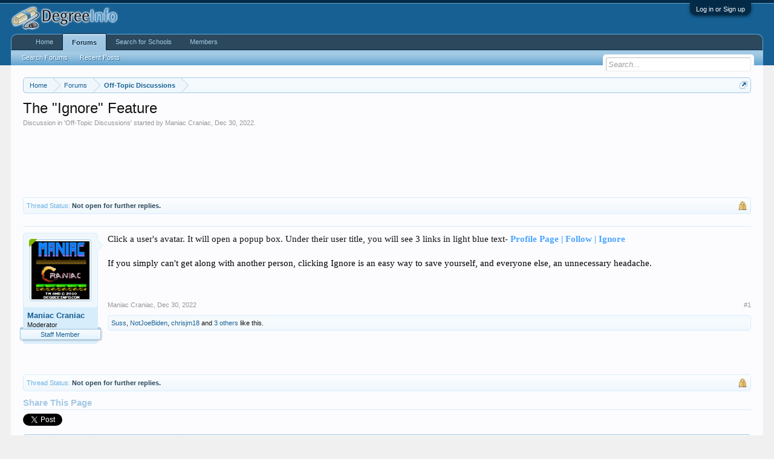

--- FILE ---
content_type: text/html; charset=UTF-8
request_url: https://www.degreeinfo.com/index.php?threads/the-ignore-feature.61761/
body_size: 8224
content:
<!DOCTYPE html>
<html id="XenForo" lang="en-US" dir="LTR" class="Public NoJs LoggedOut NoSidebar  Responsive" xmlns:fb="http://www.facebook.com/2008/fbml">
<head>

	<meta charset="utf-8" />
	<meta http-equiv="X-UA-Compatible" content="IE=Edge,chrome=1" />
	
		<meta name="viewport" content="width=device-width, initial-scale=1" />
	
	
		<base href="https://www.degreeinfo.com/" />
		<script>
			var _b = document.getElementsByTagName('base')[0], _bH = "https://www.degreeinfo.com/";
			if (_b && _b.href != _bH) _b.href = _bH;
		</script>
	

	<title>The &quot;Ignore&quot; Feature | DegreeInfo</title>
	
	<noscript><style>.JsOnly, .jsOnly { display: none !important; }</style></noscript>
	<link rel="stylesheet" href="css.php?css=xenforo,form,public&amp;style=1&amp;dir=LTR&amp;d=1642846677" />
	<link rel="stylesheet" href="css.php?css=bb_code,funbox,likes_summary,login_bar,message,message_user_info,share_page,thread_view&amp;style=1&amp;dir=LTR&amp;d=1642846677" />
	
	

	
	<script async src="https://www.googletagmanager.com/gtag/js?id=UA-15815128-1"></script>
	<script>
		window.dataLayer = window.dataLayer || [];
		function gtag(){dataLayer.push(arguments);}
		gtag('js', new Date());
	
		gtag('config', 'UA-15815128-1', {
			// <!-- slot: ga_config_start -->
			
			
		});
	</script>

		<script src="js/jquery/jquery-1.11.0.min.js"></script>	
		
	<script src="js/xenforo/xenforo.js?_v=4fe028e5"></script>

<script async src="//"></script>
<script>
  (adsbygoogle = window.adsbygoogle || []).push({
    google_ad_client: "ca-pub-9144452617941956",
    enable_page_level_ads: true
  });
</script>
<script src="/import/pubwidget.js"></script>
<script type='text/javascript'>
		  var googletag = googletag || {};
		  googletag.cmd = googletag.cmd || [];
		  (function() {
			var gads = document.createElement('script');
			gads.async = true;
			gads.type = 'text/javascript';
			var useSSL = 'https:' == document.location.protocol;
			gads.src = (useSSL ? 'https:' : 'http:') +
			  '//www.googletagservices.com/tag/js/gpt.js';
			var node = document.getElementsByTagName('script')[0];
			node.parentNode.insertBefore(gads, node);
		  })();
		</script>

		<script type='text/javascript'>
		googletag.cmd.push(function() {
			
			
			googletag.pubads().collapseEmptyDivs();
			googletag.enableServices();
		});</script>

<script src="js/audentio/funbox/funboxServe.min.js?_v=4fe028e5"></script>

<script>
audentio.funbox.weightBasedRotation = 0;
</script>


	
	<link rel="apple-touch-icon" href="https://www.degreeinfo.com/styles/default/xenforo/logo.og.png" />
	<link rel="alternate" type="application/rss+xml" title="RSS feed for DegreeInfo" href="index.php?forums/-/index.rss" />
	
	
	<link rel="canonical" href="https://www.degreeinfo.com/index.php?threads/the-ignore-feature.61761/" />
	<meta name="description" content="Click a user's avatar. It will open a popup box. Under their user title, you will see 3 links in light blue text- Profile Page | Follow | Ignore 

If..." />	<meta property="og:site_name" content="DegreeInfo" />
	<meta property="og:image" content="https://www.degreeinfo.com/data/avatars/m/7/7998.jpg?1515812948" />
	<meta property="og:image" content="https://www.degreeinfo.com/styles/default/xenforo/logo.og.png" />
	<meta property="og:type" content="article" />
	<meta property="og:url" content="https://www.degreeinfo.com/index.php?threads/the-ignore-feature.61761/" />
	<meta property="og:title" content="The &quot;Ignore&quot; Feature" />
	<meta property="og:description" content="Click a user's avatar. It will open a popup box. Under their user title, you will see 3 links in light blue text- Profile Page | Follow | Ignore 

If..." />
	
	
	

</head>

<body class="node7 SelectQuotable">




	

<div id="loginBar">
	<div class="pageWidth">
		<div class="pageContent">	
			<h3 id="loginBarHandle">
				<label for="LoginControl"><a href="index.php?login/" class="concealed noOutline">Log in or Sign up</a></label>
			</h3>
			
			<span class="helper"></span>

			
		</div>
	</div>
</div>


<div id="headerMover">
	<div id="headerProxy"></div>

<div id="content" class="thread_view">
	<div class="pageWidth">
		<div class="pageContent">
			<!-- main content area -->
			
			
			
			
						
						

						
						
						<div class="breadBoxTop ">
							
							

<nav>
	
		
			
				
			
		
	

	<fieldset class="breadcrumb">
		<a href="index.php?misc/quick-navigation-menu&amp;selected=node-7" class="OverlayTrigger jumpMenuTrigger" data-cacheOverlay="true" title="Open quick navigation"><!--Jump to...--></a>
			
		<div class="boardTitle"><strong>DegreeInfo</strong></div>
		
		<span class="crumbs">
			
				<span class="crust homeCrumb" itemscope="itemscope" itemtype="http://data-vocabulary.org/Breadcrumb">
					<a href="https://www.degreeinfo.com" class="crumb" rel="up" itemprop="url"><span itemprop="title">Home</span></a>
					<span class="arrow"><span></span></span>
				</span>
			
			
			
				<span class="crust selectedTabCrumb" itemscope="itemscope" itemtype="http://data-vocabulary.org/Breadcrumb">
					<a href="https://www.degreeinfo.com/index.php" class="crumb" rel="up" itemprop="url"><span itemprop="title">Forums</span></a>
					<span class="arrow"><span>&gt;</span></span>
				</span>
			
			
			
				
					<span class="crust" itemscope="itemscope" itemtype="http://data-vocabulary.org/Breadcrumb">
						<a href="https://www.degreeinfo.com/index.php?forums/off-topic-discussions.7/" class="crumb" rel="up" itemprop="url"><span itemprop="title">Off-Topic Discussions</span></a>
						<span class="arrow"><span>&gt;</span></span>
					</span>
				
			
		</span>
	</fieldset>
</nav>
						</div>
						
						
						

					
						<!--[if lt IE 8]>
							<p class="importantMessage">You are using an out of date browser. It  may not display this or other websites correctly.<br />You should upgrade or use an <a href="https://www.google.com/chrome/browser/" target="_blank">alternative browser</a>.</p>
						<![endif]-->

						
						
	

	
						
						
						
						
												
							<!-- h1 title, description -->
							<div class="titleBar">
								
								<h1>The &quot;Ignore&quot; Feature</h1>
								
								<p id="pageDescription" class="muted ">
	Discussion in '<a href="index.php?forums/off-topic-discussions.7/">Off-Topic Discussions</a>' started by <a href="index.php?members/maniac-craniac.7998/" class="username" dir="auto">Maniac Craniac</a>, <a href="index.php?threads/the-ignore-feature.61761/"><span class="DateTime" title="Dec 30, 2022 at 3:29 AM">Dec 30, 2022</span></a>.
</p>
							</div>
						
						
						
						<div id="funbox_zone_0ff02e383b2cfcc14cf75a371bc040d6" class="funzone funzone_above_content " style="display:block;overflow:hidden;"><script type="text/javascript">
if ($(window).width() > 1200) {
var sWidget2 = new widgetConfig;
// **Required** - This is quad link that uniquely identifies your traffic
sWidget2.quad = "http://c.cliop.com/cgi/r?;n=203;c=1420905;s=16502;x=7936;f=201403311352100;u=j;z=TIMESTAMP;";
// **Required for case 1**
// This is your result page URL where you iFrame SSN result listing
// Case 1. If you wish to have the result listing shown under your domain
// Case 2. If empty, the result listing will show under SSN domain at a new window
sWidget2.rsurl = "";
// **Optional**
sWidget2.fmurl = "";
// **Optional**
// This is template parameter
// if you chose to use default 4 step, you don’t have to put any value
// If you chose to use one step, you have to put sWiget.wtpl=”onestep”
sWidget2.wtpl = "";
sWidget2.cta = "";
sWidget2.ablurb = "";
sWidget2.clr = "orange";
// **Optional**
// This is your custom widget CSS URL, if you wish to use your CSS instead of template provided
sWidget2.wgtcss = "https://www.degreeinfo.com/cpstyles/ad-widget2.css";
// **Optional**
sWidget2.sg = "";
sWidget2.sub = "";
sWidget2.qual = "";
sWidget2.pc = "";
sWidget2.prog = "";
sWidget2.kw = "";
sWidget2.box = "0";
// **Optional**
// If you want to have SSN form page showing your header, you have to put the header Id
// If you do not provide the header Id, default SSN header will show on top of the form
// If you do not want to have any header shown, please put “0”
sWidget2.hdr = "0";
// Recommend default frame size for widget1 is 310x300 with no scroll
sWidget2.frameWidth = "862";
sWidget2.frameHeight = "92";
sWidget2.scrolling = "no"; 
sWidget2.getSearchWidgetFrame();       
}
</script></div>

						
						<!-- main template -->
						














<div id="PreviewTooltip">
	<span class="arrow"><span></span></span>
	
	<div class="section">
		<div class="primaryContent previewContent">
			<span class="PreviewContents">Loading...</span>
		</div>
	</div>
</div>













	
		<dl class="threadAlerts secondaryContent">
			<dt>Thread Status:</dt>
			
				
	
				
					<dd class="lockedAlert">
						<span class="icon Tooltip" title="Locked" data-tipclass="iconTip"></span>
							Not open for further replies.</dd>
				
			
		</dl>
	




<div class="pageNavLinkGroup">
	<div class="linkGroup SelectionCountContainer">
		
		
	</div>

	
</div>






<form action="index.php?inline-mod/post/switch" method="post"
	class="InlineModForm section"
	data-cookieName="posts"
	data-controls="#InlineModControls"
	data-imodOptions="#ModerationSelect option">

	<ol class="messageList" id="messageList">
		
			
				
	






















<li id="post-579199" class="message  staff " data-author="Maniac Craniac">

	

<div class="messageUserInfo" itemscope="itemscope" itemtype="http://data-vocabulary.org/Person">	
<div class="messageUserBlock online">
	
		<div class="avatarHolder">
			<span class="helper"></span>
			<a href="index.php?members/maniac-craniac.7998/" class="avatar Av7998m" data-avatarhtml="true"><img src="data/avatars/m/7/7998.jpg?1515812948" width="96" height="96" alt="Maniac Craniac" /></a>
			<span class="Tooltip onlineMarker" title="Online Now" data-offsetX="-22" data-offsetY="-8"></span>
			<!-- slot: message_user_info_avatar -->
		</div>
	


	
		<h3 class="userText">
			<a href="index.php?members/maniac-craniac.7998/" class="username" dir="auto" itemprop="name">Maniac Craniac</a>
			<em class="userTitle" itemprop="title">Moderator</em>
			<em class="userBanner bannerStaff wrapped" itemprop="title"><span class="before"></span><strong>Staff Member</strong><span class="after"></span></em>
			<!-- slot: message_user_info_text -->
		</h3>
	
		
	
		


	<span class="arrow"><span></span></span>
</div>
</div>

	<div class="messageInfo primaryContent">
		
		
		
		
		
		<div class="messageContent">		
			<article>
				<blockquote class="messageText SelectQuoteContainer ugc baseHtml">
					

					Click a user&#039;s avatar. It will open a popup box. Under their user title, you will see 3 links in light blue text- <span style="font-family: 'veranda'"><span style="color: #4da6ff"><b>Profile Page | Follow | Ignore </b></span></span><span style="color: #4da6ff"><br />
</span><br />
<span style="color: #000000">If you simply can&#039;t get along with another person, clicking Ignore is an easy way to save yourself, and everyone else, an unnecessary headache.</span>
					<div class="messageTextEndMarker">&nbsp;</div>
				</blockquote>
			</article>
			
			
		</div>
		
		
		
		
		
		
		
				
		<div class="messageMeta ToggleTriggerAnchor">
			
			<div class="privateControls">
				
				<span class="item muted">
					<span class="authorEnd"><a href="index.php?members/maniac-craniac.7998/" class="username author" dir="auto">Maniac Craniac</a>,</span>
					<a href="index.php?threads/the-ignore-feature.61761/" title="Permalink" class="datePermalink"><span class="DateTime" title="Dec 30, 2022 at 3:29 AM">Dec 30, 2022</span></a>
				</span>
				
				
				
				
				
				
				
				
				
				
				
			</div>
			
			<div class="publicControls">
				<a href="index.php?threads/the-ignore-feature.61761/" title="Permalink" class="item muted postNumber hashPermalink OverlayTrigger" data-href="index.php?posts/579199/permalink">#1</a>
				
				
				
				
			</div>
		</div>
	
		
		<div id="likes-post-579199">
	
	<div class="likesSummary secondaryContent">
		<span class="LikeText">
			<a href="index.php?members/suss.53526/" class="username" dir="auto">Suss</a>, <a href="index.php?members/notjoebiden.220395/" class="username" dir="auto">NotJoeBiden</a>, <a href="index.php?members/chrisjm18.32184/" class="username" dir="auto">chrisjm18</a> and <a href="index.php?posts/579199/likes" class="OverlayTrigger">3 others</a> like this.
		</span>
	</div>
</div>
	</div>

	
	
	

	
</li>

	



















			
		
		
	</ol>

	

	<input type="hidden" name="_xfToken" value="" />

</form>

	<div class="pageNavLinkGroup">
			
				
			
			<div class="linkGroup" style="display: none"><a href="javascript:" class="muted JsOnly DisplayIgnoredContent Tooltip" title="Show hidden content by ">Show Ignored Content</a></div>

			
	</div>













	
		<dl class="threadAlerts secondaryContent">
			<dt>Thread Status:</dt>
			
				
	
				
					<dd class="lockedAlert">
						<span class="icon Tooltip" title="Locked" data-tipclass="iconTip"></span>
							Not open for further replies.</dd>
				
			
		</dl>
	



	

	<div class="sharePage">
		<h3 class="textHeading larger">Share This Page</h3>
		
			
			
				<div class="tweet shareControl">
					<a href="https://twitter.com/share" class="twitter-share-button"
						data-count="horizontal"
						data-lang="en-US"
						data-url="https://www.degreeinfo.com/index.php?threads/the-ignore-feature.61761/"
						data-text="The &quot;Ignore&quot; Feature"
						
						>Tweet</a>
				</div>
			
			
			
				<div class="facebookLike shareControl">
					
					<div class="fb-like" data-href="https://www.degreeinfo.com/index.php?threads/the-ignore-feature.61761/" data-width="400" data-layout="standard" data-action="recommend" data-show-faces="true" data-colorscheme="light"></div>
				</div>
			
			
		
	</div>

						
						

						
						
							<!-- login form, to be moved to the upper drop-down -->
							







<form action="index.php?login/login" method="post" class="xenForm " id="login" style="display:none">

	

	<div class="ctrlWrapper">
		<dl class="ctrlUnit">
			<dt><label for="LoginControl">Your name or email address:</label></dt>
			<dd><input type="text" name="login" id="LoginControl" class="textCtrl" tabindex="101" /></dd>
		</dl>
	
	
		<dl class="ctrlUnit">
			<dt>
				<label for="ctrl_password">Do you already have an account?</label>
			</dt>
			<dd>
				<ul>
					<li><label for="ctrl_not_registered"><input type="radio" name="register" value="1" id="ctrl_not_registered" tabindex="105" />
						No, create an account now.</label></li>
					<li><label for="ctrl_registered"><input type="radio" name="register" value="0" id="ctrl_registered" tabindex="105" checked="checked" class="Disabler" />
						Yes, my password is:</label></li>
					<li id="ctrl_registered_Disabler">
						<input type="password" name="password" class="textCtrl" id="ctrl_password" tabindex="102" />
						<div class="lostPassword"><a href="index.php?lost-password/" class="OverlayTrigger OverlayCloser" tabindex="106">Forgot your password?</a></div>
					</li>
				</ul>
			</dd>
		</dl>
	
		
		<dl class="ctrlUnit submitUnit">
			<dt></dt>
			<dd>
				<input type="submit" class="button primary" value="Log in" tabindex="104" data-loginPhrase="Log in" data-signupPhrase="Sign up" />
				<label for="ctrl_remember" class="rememberPassword"><input type="checkbox" name="remember" value="1" id="ctrl_remember" tabindex="103" /> Stay logged in</label>
			</dd>
		</dl>
	</div>

	<input type="hidden" name="cookie_check" value="1" />
	<input type="hidden" name="redirect" value="/index.php?threads/the-ignore-feature.61761/" />
	<input type="hidden" name="_xfToken" value="" />

</form>
						
						
					
			
						
			<div class="breadBoxBottom">

<nav>
	

	<fieldset class="breadcrumb">
		<a href="index.php?misc/quick-navigation-menu&amp;selected=node-7" class="OverlayTrigger jumpMenuTrigger" data-cacheOverlay="true" title="Open quick navigation"><!--Jump to...--></a>
			
		<div class="boardTitle"><strong>DegreeInfo</strong></div>
		
		<span class="crumbs">
			
				<span class="crust homeCrumb">
					<a href="https://www.degreeinfo.com" class="crumb"><span>Home</span></a>
					<span class="arrow"><span></span></span>
				</span>
			
			
			
				<span class="crust selectedTabCrumb">
					<a href="https://www.degreeinfo.com/index.php" class="crumb"><span>Forums</span></a>
					<span class="arrow"><span>&gt;</span></span>
				</span>
			
			
			
				
					<span class="crust">
						<a href="https://www.degreeinfo.com/index.php?forums/off-topic-discussions.7/" class="crumb"><span>Off-Topic Discussions</span></a>
						<span class="arrow"><span>&gt;</span></span>
					</span>
				
			
		</span>
	</fieldset>
</nav></div>
			
						
			

						
		</div>
	</div>
</div>

<header>
	


<div id="header">
	<div id="logoBlock">
	<div class="pageWidth">
		<div class="pageContent">
			

			
			<div id="logo"><a href="https://www.degreeinfo.com">
				<span></span>
				<img src="styles/degreeinfo/logo.png" alt="DegreeInfo" />
			</a></div>
			
			<span class="helper"></span>
		</div>
	</div>
</div>
	

<div id="navigation" class="pageWidth withSearch">
	<div class="pageContent">
		<nav>

<div class="navTabs">
	<ul class="publicTabs">
	
		<!-- home -->
		
			<li class="navTab home PopupClosed"><a href="https://www.degreeinfo.com" class="navLink">Home</a></li>
		
		
		
		<!-- extra tabs: home -->
		
		
		
		<!-- forums -->
		
			<li class="navTab forums selected">
			
				<a href="https://www.degreeinfo.com/index.php" class="navLink">Forums</a>
				<a href="https://www.degreeinfo.com/index.php" class="SplitCtrl" rel="Menu"></a>
				
				<div class="tabLinks forumsTabLinks">
					<div class="primaryContent menuHeader">
						<h3>Forums</h3>
						<div class="muted">Quick Links</div>
					</div>
					<ul class="secondaryContent blockLinksList">
					
						
						<li><a href="index.php?search/&amp;type=post">Search Forums</a></li>
						
						<li><a href="index.php?find-new/posts" rel="nofollow">Recent Posts</a></li>
					
					</ul>
				</div>
			</li>
		
		
		
		<!-- extra tabs: middle -->
<li class="navTab PopupClosed"><a class="navLink" target="_blank" href="http://xenforo.degreeinfo.com/index.php?funbox/click&funbox=bb790e16ae8f9fb7347d40e2f2c1634d">Search for Schools</a></li>
		
		
		
		<!-- members -->
		
			<li class="navTab members Popup PopupControl PopupClosed">
			
				<a href="https://www.degreeinfo.com/index.php?members/" class="navLink">Members</a>
				<a href="https://www.degreeinfo.com/index.php?members/" class="SplitCtrl" rel="Menu"></a>
				
				<div class="Menu JsOnly tabMenu membersTabLinks">
					<div class="primaryContent menuHeader">
						<h3>Members</h3>
						<div class="muted">Quick Links</div>
					</div>
					<ul class="secondaryContent blockLinksList">
					
						<li><a href="index.php?members/">Notable Members</a></li>
						
						<li><a href="index.php?online/">Current Visitors</a></li>
						<li><a href="index.php?recent-activity/">Recent Activity</a></li>
						<li><a href="index.php?find-new/profile-posts" rel="nofollow">New Profile Posts</a></li>
					
					</ul>
				</div>
			</li>
						
		
		<!-- extra tabs: end -->
		

		<!-- responsive popup -->
		<li class="navTab navigationHiddenTabs Popup PopupControl PopupClosed" style="display:none">	
						
			<a rel="Menu" class="navLink NoPopupGadget"><span class="menuIcon">Menu</span></a>
			
			<div class="Menu JsOnly blockLinksList primaryContent" id="NavigationHiddenMenu"></div>
		</li>
			
		
		<!-- no selection -->
		
		
	</ul>
	
	
</div>

<span class="helper"></span>
			
		</nav>	
	</div>
</div>
	

<div id="searchBar" class="pageWidth">
	
	<span id="QuickSearchPlaceholder" title="Search">Search</span>
	<fieldset id="QuickSearch">
		<form action="index.php?search/search" method="post" class="formPopup">
			
			<div class="primaryControls">
				<!-- block: primaryControls -->
				<input type="search" name="keywords" value="" class="textCtrl" placeholder="Search..." title="Enter your search and hit enter" id="QuickSearchQuery" />				
				<!-- end block: primaryControls -->
			</div>
			
			<div class="secondaryControls">
				<div class="controlsWrapper">
				
					<!-- block: secondaryControls -->
					<dl class="ctrlUnit">
						<dt></dt>
						<dd><ul>
							<li><label><input type="checkbox" name="title_only" value="1"
								id="search_bar_title_only" class="AutoChecker"
								data-uncheck="#search_bar_thread" /> Search titles only</label></li>
						</ul></dd>
					</dl>
				
					<dl class="ctrlUnit">
						<dt><label for="searchBar_users">Posted by Member:</label></dt>
						<dd>
							<input type="text" name="users" value="" class="textCtrl AutoComplete" id="searchBar_users" />
							<p class="explain">Separate names with a comma.</p>
						</dd>
					</dl>
				
					<dl class="ctrlUnit">
						<dt><label for="searchBar_date">Newer Than:</label></dt>
						<dd><input type="date" name="date" value="" class="textCtrl" id="searchBar_date" /></dd>
					</dl>
					
					
					<dl class="ctrlUnit">
						<dt></dt>
						<dd><ul>
								
									<li><label title="Search only The &quot;Ignore&quot; Feature"><input type="checkbox" name="type[post][thread_id]" value="61761"
	id="search_bar_thread" class="AutoChecker"
	data-uncheck="#search_bar_title_only, #search_bar_nodes" /> Search this thread only</label></li>
								
									<li><label title="Search only Off-Topic Discussions"><input type="checkbox" name="nodes[]" value="7"
	id="search_bar_nodes" class="Disabler AutoChecker" checked="checked"
	data-uncheck="#search_bar_thread" /> Search this forum only</label>
	<ul id="search_bar_nodes_Disabler">
		<li><label><input type="checkbox" name="type[post][group_discussion]" value="1"
			id="search_bar_group_discussion" class="AutoChecker"
			data-uncheck="#search_bar_thread" /> Display results as threads</label></li>
	</ul></li>
								
						</ul></dd>
					</dl>
					
				</div>
				<!-- end block: secondaryControls -->
				
				<dl class="ctrlUnit submitUnit">
					<dt></dt>
					<dd>
						<input type="submit" value="Search" class="button primary Tooltip" title="Find Now" />
						<div class="Popup" id="commonSearches">
							<a rel="Menu" class="button NoPopupGadget Tooltip" title="Useful Searches" data-tipclass="flipped"><span class="arrowWidget"></span></a>
							<div class="Menu">
								<div class="primaryContent menuHeader">
									<h3>Useful Searches</h3>
								</div>
								<ul class="secondaryContent blockLinksList">
									<!-- block: useful_searches -->
									<li><a href="index.php?find-new/posts&amp;recent=1" rel="nofollow">Recent Posts</a></li>
									
									<!-- end block: useful_searches -->
								</ul>
							</div>
						</div>
						<a href="index.php?search/" class="button moreOptions Tooltip" title="Advanced Search">More...</a>
					</dd>
				</dl>
				
			</div>
			
			<input type="hidden" name="_xfToken" value="" />
		</form>		
	</fieldset>
	
</div>
</div>

	
	
</header>

</div>

<footer>
	


<div class="footer">
	<div class="pageWidth">
		<div class="pageContent">
			
			
			<ul class="footerLinks">
			
				<li><a href="index.php?misc/contact" class="OverlayTrigger" data-overlayOptions="{&quot;fixed&quot;:false}"">Contact Us</a></li>
				<li><a href="index.php?help/">Help</a></li>
				<li><a href="https://www.degreeinfo.com" class="homeLink">Home</a></li>
				<li><a href="/index.php?threads/the-ignore-feature.61761/#navigation" class="topLink">Top</a></li>
				<li><a href="index.php?forums/-/index.rss" rel="alternate" class="globalFeed" target="_blank"
					title="RSS feed for DegreeInfo">RSS</a></li>
			
			</ul>
			
			<span class="helper"></span>
		</div>
	</div>
</div>

<div class="footerLegal">
	<div class="pageWidth">
		<div class="pageContent">
			<ul id="legal">
			
				<li><a href="index.php?help/terms">Terms and Rules</a></li>
				<li><a href="index.php?help/privacy-policy">Privacy Policy</a></li>
			
			</ul>
			
			<div id="copyright"><a href="https://xenforo.com" class="concealed">Forum software by XenForo&trade; <span>&copy; 2010-2018 XenForo Ltd.</span></a> <div id="adCopyrightNotice">Some XenForo functionality crafted by <a href="https://www.audentio.com/" title="Premium XenForo Add-ons" target="_blank">Audentio Design</a>.</div></div>
			
		
			
				
					<dl class="pairsInline debugInfo" title="XenForo_ControllerPublic_Thread-&gt;Index (XenForo_ViewPublic_Thread_View)">
					
						<dt>Timing:</dt> <dd><a href="/index.php?threads/the-ignore-feature.61761/&amp;_debug=1" rel="nofollow">0.0211 seconds</a></dd>
						<dt>Memory:</dt> <dd>5.005 MB</dd>
						<dt>DB Queries:</dt> <dd>15</dd>
					
					</dl>
				
			
			
			<span class="helper"></span>
		</div>
	</div>	
</div>

</footer>

<div class="bottomFixer">
	
	

</div>

<script>


jQuery.extend(true, XenForo,
{
	visitor: { user_id: 0 },
	serverTimeInfo:
	{
		now: 1768607904,
		today: 1768521600,
		todayDow: 5
	},
	_lightBoxUniversal: "0",
	_enableOverlays: "1",
	_animationSpeedMultiplier: "0",
	_overlayConfig:
	{
		top: "10%",
		speed: 0,
		closeSpeed: 0,
		mask:
		{
			color: "rgb(255, 255, 255)",
			opacity: "0.6",
			loadSpeed: 0,
			closeSpeed: 0
		}
	},
	_ignoredUsers: [],
	_loadedScripts: {"thread_view":true,"message":true,"bb_code":true,"message_user_info":true,"likes_summary":true,"share_page":true,"funbox":true,"login_bar":true},
	_cookieConfig: { path: "/", domain: "", prefix: "xf_"},
	_csrfToken: "",
	_csrfRefreshUrl: "index.php?login/csrf-token-refresh",
	_jsVersion: "4fe028e5",
	_noRtnProtect: false,
	_noSocialLogin: false
});
jQuery.extend(XenForo.phrases,
{
	cancel: "Cancel",

	a_moment_ago:    "A moment ago",
	one_minute_ago:  "1 minute ago",
	x_minutes_ago:   "%minutes% minutes ago",
	today_at_x:      "Today at %time%",
	yesterday_at_x:  "Yesterday at %time%",
	day_x_at_time_y: "%day% at %time%",

	day0: "Sunday",
	day1: "Monday",
	day2: "Tuesday",
	day3: "Wednesday",
	day4: "Thursday",
	day5: "Friday",
	day6: "Saturday",

	_months: "January,February,March,April,May,June,July,August,September,October,November,December",
	_daysShort: "Sun,Mon,Tue,Wed,Thu,Fri,Sat",

	following_error_occurred: "The following error occurred",
	server_did_not_respond_in_time_try_again: "The server did not respond in time. Please try again.",
	logging_in: "Logging in",
	click_image_show_full_size_version: "Click this image to show the full-size version.",
	show_hidden_content_by_x: "Show hidden content by {names}"
});

// Facebook Javascript SDK
XenForo.Facebook.appId = "";
XenForo.Facebook.forceInit = true;


</script>




<script defer src="https://static.cloudflareinsights.com/beacon.min.js/vcd15cbe7772f49c399c6a5babf22c1241717689176015" integrity="sha512-ZpsOmlRQV6y907TI0dKBHq9Md29nnaEIPlkf84rnaERnq6zvWvPUqr2ft8M1aS28oN72PdrCzSjY4U6VaAw1EQ==" data-cf-beacon='{"version":"2024.11.0","token":"c743ede483a94e0c92728fd77d0125a2","r":1,"server_timing":{"name":{"cfCacheStatus":true,"cfEdge":true,"cfExtPri":true,"cfL4":true,"cfOrigin":true,"cfSpeedBrain":true},"location_startswith":null}}' crossorigin="anonymous"></script>
</body>
<script>audentio.funbox.init('{"advertisements":[],"devices":{"desktop":{"min_width":"1051","max_width":"0"},"tablet_landscape":{"min_width":"801","max_width":"1050"},"tablet_portrait":{"min_width":"521","max_width":"800"},"mobile":{"min_width":"0","max_width":"520"}}}');</script>
</html>